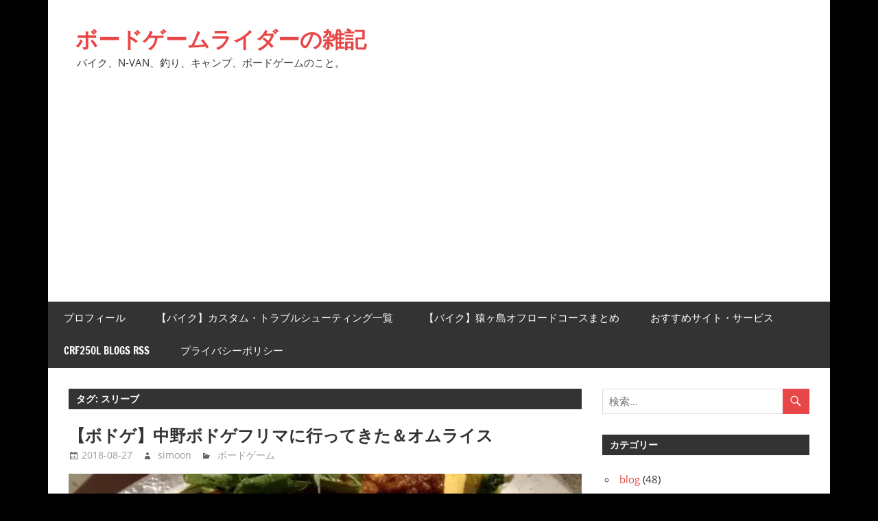

--- FILE ---
content_type: text/html; charset=UTF-8
request_url: https://boardgame-rider.com/tag/%E3%82%B9%E3%83%AA%E3%83%BC%E3%83%96/
body_size: 17048
content:
<!DOCTYPE html>
<html lang="ja">

<head>
<meta charset="UTF-8">
<meta name="viewport" content="width=device-width, initial-scale=1">
<link rel="profile" href="https://gmpg.org/xfn/11">
<link rel="pingback" href="https://boardgame-rider.com/wp/xmlrpc.php">

<meta name='robots' content='index, follow, max-image-preview:large, max-snippet:-1, max-video-preview:-1' />
	<style>img:is([sizes="auto" i], [sizes^="auto," i]) { contain-intrinsic-size: 3000px 1500px }</style>
	
	<!-- This site is optimized with the Yoast SEO plugin v26.5 - https://yoast.com/wordpress/plugins/seo/ -->
	<title>スリーブ アーカイブ - ボードゲームライダーの雑記</title>
	<link rel="canonical" href="https://boardgame-rider.com/tag/スリーブ/" />
	<meta property="og:locale" content="ja_JP" />
	<meta property="og:type" content="article" />
	<meta property="og:title" content="スリーブ アーカイブ - ボードゲームライダーの雑記" />
	<meta property="og:url" content="https://boardgame-rider.com/tag/スリーブ/" />
	<meta property="og:site_name" content="ボードゲームライダーの雑記" />
	<meta name="twitter:card" content="summary_large_image" />
	<meta name="twitter:site" content="@k_simoon" />
	<script type="application/ld+json" class="yoast-schema-graph">{"@context":"https://schema.org","@graph":[{"@type":"CollectionPage","@id":"https://boardgame-rider.com/tag/%e3%82%b9%e3%83%aa%e3%83%bc%e3%83%96/","url":"https://boardgame-rider.com/tag/%e3%82%b9%e3%83%aa%e3%83%bc%e3%83%96/","name":"スリーブ アーカイブ - ボードゲームライダーの雑記","isPartOf":{"@id":"https://boardgame-rider.com/#website"},"primaryImageOfPage":{"@id":"https://boardgame-rider.com/tag/%e3%82%b9%e3%83%aa%e3%83%bc%e3%83%96/#primaryimage"},"image":{"@id":"https://boardgame-rider.com/tag/%e3%82%b9%e3%83%aa%e3%83%bc%e3%83%96/#primaryimage"},"thumbnailUrl":"https://i0.wp.com/boardgame-rider.com/wp/wp-content/uploads/IMG_20180825_184239.jpg?fit=1017%2C763&ssl=1","breadcrumb":{"@id":"https://boardgame-rider.com/tag/%e3%82%b9%e3%83%aa%e3%83%bc%e3%83%96/#breadcrumb"},"inLanguage":"ja"},{"@type":"ImageObject","inLanguage":"ja","@id":"https://boardgame-rider.com/tag/%e3%82%b9%e3%83%aa%e3%83%bc%e3%83%96/#primaryimage","url":"https://i0.wp.com/boardgame-rider.com/wp/wp-content/uploads/IMG_20180825_184239.jpg?fit=1017%2C763&ssl=1","contentUrl":"https://i0.wp.com/boardgame-rider.com/wp/wp-content/uploads/IMG_20180825_184239.jpg?fit=1017%2C763&ssl=1","width":1017,"height":763},{"@type":"BreadcrumbList","@id":"https://boardgame-rider.com/tag/%e3%82%b9%e3%83%aa%e3%83%bc%e3%83%96/#breadcrumb","itemListElement":[{"@type":"ListItem","position":1,"name":"ホーム","item":"https://boardgame-rider.com/"},{"@type":"ListItem","position":2,"name":"スリーブ"}]},{"@type":"WebSite","@id":"https://boardgame-rider.com/#website","url":"https://boardgame-rider.com/","name":"ボードゲームライダーの雑記","description":"バイク、N-VAN、釣り、キャンプ、ボードゲームのこと。","potentialAction":[{"@type":"SearchAction","target":{"@type":"EntryPoint","urlTemplate":"https://boardgame-rider.com/?s={search_term_string}"},"query-input":{"@type":"PropertyValueSpecification","valueRequired":true,"valueName":"search_term_string"}}],"inLanguage":"ja"}]}</script>
	<!-- / Yoast SEO plugin. -->


<link rel='dns-prefetch' href='//webfonts.xserver.jp' />
<link rel='dns-prefetch' href='//secure.gravatar.com' />
<link rel='dns-prefetch' href='//stats.wp.com' />
<link rel='dns-prefetch' href='//widgets.wp.com' />
<link rel='dns-prefetch' href='//s0.wp.com' />
<link rel='dns-prefetch' href='//0.gravatar.com' />
<link rel='dns-prefetch' href='//1.gravatar.com' />
<link rel='dns-prefetch' href='//2.gravatar.com' />
<link rel='dns-prefetch' href='//v0.wordpress.com' />
<link rel='preconnect' href='//i0.wp.com' />
<link rel="alternate" type="application/rss+xml" title="ボードゲームライダーの雑記 &raquo; フィード" href="https://boardgame-rider.com/feed/" />
<link rel="alternate" type="application/rss+xml" title="ボードゲームライダーの雑記 &raquo; コメントフィード" href="https://boardgame-rider.com/comments/feed/" />
<link rel="alternate" type="application/rss+xml" title="ボードゲームライダーの雑記 &raquo; スリーブ タグのフィード" href="https://boardgame-rider.com/tag/%e3%82%b9%e3%83%aa%e3%83%bc%e3%83%96/feed/" />
		<!-- This site uses the Google Analytics by MonsterInsights plugin v9.10.1 - Using Analytics tracking - https://www.monsterinsights.com/ -->
							<script src="//www.googletagmanager.com/gtag/js?id=G-RBKWWTV8NQ"  data-cfasync="false" data-wpfc-render="false" type="text/javascript" async></script>
			<script data-cfasync="false" data-wpfc-render="false" type="text/javascript">
				var mi_version = '9.10.1';
				var mi_track_user = true;
				var mi_no_track_reason = '';
								var MonsterInsightsDefaultLocations = {"page_location":"https:\/\/boardgame-rider.com\/tag\/%E3%82%B9%E3%83%AA%E3%83%BC%E3%83%96\/"};
								if ( typeof MonsterInsightsPrivacyGuardFilter === 'function' ) {
					var MonsterInsightsLocations = (typeof MonsterInsightsExcludeQuery === 'object') ? MonsterInsightsPrivacyGuardFilter( MonsterInsightsExcludeQuery ) : MonsterInsightsPrivacyGuardFilter( MonsterInsightsDefaultLocations );
				} else {
					var MonsterInsightsLocations = (typeof MonsterInsightsExcludeQuery === 'object') ? MonsterInsightsExcludeQuery : MonsterInsightsDefaultLocations;
				}

								var disableStrs = [
										'ga-disable-G-RBKWWTV8NQ',
									];

				/* Function to detect opted out users */
				function __gtagTrackerIsOptedOut() {
					for (var index = 0; index < disableStrs.length; index++) {
						if (document.cookie.indexOf(disableStrs[index] + '=true') > -1) {
							return true;
						}
					}

					return false;
				}

				/* Disable tracking if the opt-out cookie exists. */
				if (__gtagTrackerIsOptedOut()) {
					for (var index = 0; index < disableStrs.length; index++) {
						window[disableStrs[index]] = true;
					}
				}

				/* Opt-out function */
				function __gtagTrackerOptout() {
					for (var index = 0; index < disableStrs.length; index++) {
						document.cookie = disableStrs[index] + '=true; expires=Thu, 31 Dec 2099 23:59:59 UTC; path=/';
						window[disableStrs[index]] = true;
					}
				}

				if ('undefined' === typeof gaOptout) {
					function gaOptout() {
						__gtagTrackerOptout();
					}
				}
								window.dataLayer = window.dataLayer || [];

				window.MonsterInsightsDualTracker = {
					helpers: {},
					trackers: {},
				};
				if (mi_track_user) {
					function __gtagDataLayer() {
						dataLayer.push(arguments);
					}

					function __gtagTracker(type, name, parameters) {
						if (!parameters) {
							parameters = {};
						}

						if (parameters.send_to) {
							__gtagDataLayer.apply(null, arguments);
							return;
						}

						if (type === 'event') {
														parameters.send_to = monsterinsights_frontend.v4_id;
							var hookName = name;
							if (typeof parameters['event_category'] !== 'undefined') {
								hookName = parameters['event_category'] + ':' + name;
							}

							if (typeof MonsterInsightsDualTracker.trackers[hookName] !== 'undefined') {
								MonsterInsightsDualTracker.trackers[hookName](parameters);
							} else {
								__gtagDataLayer('event', name, parameters);
							}
							
						} else {
							__gtagDataLayer.apply(null, arguments);
						}
					}

					__gtagTracker('js', new Date());
					__gtagTracker('set', {
						'developer_id.dZGIzZG': true,
											});
					if ( MonsterInsightsLocations.page_location ) {
						__gtagTracker('set', MonsterInsightsLocations);
					}
										__gtagTracker('config', 'G-RBKWWTV8NQ', {"forceSSL":"true"} );
										window.gtag = __gtagTracker;										(function () {
						/* https://developers.google.com/analytics/devguides/collection/analyticsjs/ */
						/* ga and __gaTracker compatibility shim. */
						var noopfn = function () {
							return null;
						};
						var newtracker = function () {
							return new Tracker();
						};
						var Tracker = function () {
							return null;
						};
						var p = Tracker.prototype;
						p.get = noopfn;
						p.set = noopfn;
						p.send = function () {
							var args = Array.prototype.slice.call(arguments);
							args.unshift('send');
							__gaTracker.apply(null, args);
						};
						var __gaTracker = function () {
							var len = arguments.length;
							if (len === 0) {
								return;
							}
							var f = arguments[len - 1];
							if (typeof f !== 'object' || f === null || typeof f.hitCallback !== 'function') {
								if ('send' === arguments[0]) {
									var hitConverted, hitObject = false, action;
									if ('event' === arguments[1]) {
										if ('undefined' !== typeof arguments[3]) {
											hitObject = {
												'eventAction': arguments[3],
												'eventCategory': arguments[2],
												'eventLabel': arguments[4],
												'value': arguments[5] ? arguments[5] : 1,
											}
										}
									}
									if ('pageview' === arguments[1]) {
										if ('undefined' !== typeof arguments[2]) {
											hitObject = {
												'eventAction': 'page_view',
												'page_path': arguments[2],
											}
										}
									}
									if (typeof arguments[2] === 'object') {
										hitObject = arguments[2];
									}
									if (typeof arguments[5] === 'object') {
										Object.assign(hitObject, arguments[5]);
									}
									if ('undefined' !== typeof arguments[1].hitType) {
										hitObject = arguments[1];
										if ('pageview' === hitObject.hitType) {
											hitObject.eventAction = 'page_view';
										}
									}
									if (hitObject) {
										action = 'timing' === arguments[1].hitType ? 'timing_complete' : hitObject.eventAction;
										hitConverted = mapArgs(hitObject);
										__gtagTracker('event', action, hitConverted);
									}
								}
								return;
							}

							function mapArgs(args) {
								var arg, hit = {};
								var gaMap = {
									'eventCategory': 'event_category',
									'eventAction': 'event_action',
									'eventLabel': 'event_label',
									'eventValue': 'event_value',
									'nonInteraction': 'non_interaction',
									'timingCategory': 'event_category',
									'timingVar': 'name',
									'timingValue': 'value',
									'timingLabel': 'event_label',
									'page': 'page_path',
									'location': 'page_location',
									'title': 'page_title',
									'referrer' : 'page_referrer',
								};
								for (arg in args) {
																		if (!(!args.hasOwnProperty(arg) || !gaMap.hasOwnProperty(arg))) {
										hit[gaMap[arg]] = args[arg];
									} else {
										hit[arg] = args[arg];
									}
								}
								return hit;
							}

							try {
								f.hitCallback();
							} catch (ex) {
							}
						};
						__gaTracker.create = newtracker;
						__gaTracker.getByName = newtracker;
						__gaTracker.getAll = function () {
							return [];
						};
						__gaTracker.remove = noopfn;
						__gaTracker.loaded = true;
						window['__gaTracker'] = __gaTracker;
					})();
									} else {
										console.log("");
					(function () {
						function __gtagTracker() {
							return null;
						}

						window['__gtagTracker'] = __gtagTracker;
						window['gtag'] = __gtagTracker;
					})();
									}
			</script>
							<!-- / Google Analytics by MonsterInsights -->
		<script type="text/javascript">
/* <![CDATA[ */
window._wpemojiSettings = {"baseUrl":"https:\/\/s.w.org\/images\/core\/emoji\/16.0.1\/72x72\/","ext":".png","svgUrl":"https:\/\/s.w.org\/images\/core\/emoji\/16.0.1\/svg\/","svgExt":".svg","source":{"concatemoji":"https:\/\/boardgame-rider.com\/wp\/wp-includes\/js\/wp-emoji-release.min.js?ver=6.8.3"}};
/*! This file is auto-generated */
!function(s,n){var o,i,e;function c(e){try{var t={supportTests:e,timestamp:(new Date).valueOf()};sessionStorage.setItem(o,JSON.stringify(t))}catch(e){}}function p(e,t,n){e.clearRect(0,0,e.canvas.width,e.canvas.height),e.fillText(t,0,0);var t=new Uint32Array(e.getImageData(0,0,e.canvas.width,e.canvas.height).data),a=(e.clearRect(0,0,e.canvas.width,e.canvas.height),e.fillText(n,0,0),new Uint32Array(e.getImageData(0,0,e.canvas.width,e.canvas.height).data));return t.every(function(e,t){return e===a[t]})}function u(e,t){e.clearRect(0,0,e.canvas.width,e.canvas.height),e.fillText(t,0,0);for(var n=e.getImageData(16,16,1,1),a=0;a<n.data.length;a++)if(0!==n.data[a])return!1;return!0}function f(e,t,n,a){switch(t){case"flag":return n(e,"\ud83c\udff3\ufe0f\u200d\u26a7\ufe0f","\ud83c\udff3\ufe0f\u200b\u26a7\ufe0f")?!1:!n(e,"\ud83c\udde8\ud83c\uddf6","\ud83c\udde8\u200b\ud83c\uddf6")&&!n(e,"\ud83c\udff4\udb40\udc67\udb40\udc62\udb40\udc65\udb40\udc6e\udb40\udc67\udb40\udc7f","\ud83c\udff4\u200b\udb40\udc67\u200b\udb40\udc62\u200b\udb40\udc65\u200b\udb40\udc6e\u200b\udb40\udc67\u200b\udb40\udc7f");case"emoji":return!a(e,"\ud83e\udedf")}return!1}function g(e,t,n,a){var r="undefined"!=typeof WorkerGlobalScope&&self instanceof WorkerGlobalScope?new OffscreenCanvas(300,150):s.createElement("canvas"),o=r.getContext("2d",{willReadFrequently:!0}),i=(o.textBaseline="top",o.font="600 32px Arial",{});return e.forEach(function(e){i[e]=t(o,e,n,a)}),i}function t(e){var t=s.createElement("script");t.src=e,t.defer=!0,s.head.appendChild(t)}"undefined"!=typeof Promise&&(o="wpEmojiSettingsSupports",i=["flag","emoji"],n.supports={everything:!0,everythingExceptFlag:!0},e=new Promise(function(e){s.addEventListener("DOMContentLoaded",e,{once:!0})}),new Promise(function(t){var n=function(){try{var e=JSON.parse(sessionStorage.getItem(o));if("object"==typeof e&&"number"==typeof e.timestamp&&(new Date).valueOf()<e.timestamp+604800&&"object"==typeof e.supportTests)return e.supportTests}catch(e){}return null}();if(!n){if("undefined"!=typeof Worker&&"undefined"!=typeof OffscreenCanvas&&"undefined"!=typeof URL&&URL.createObjectURL&&"undefined"!=typeof Blob)try{var e="postMessage("+g.toString()+"("+[JSON.stringify(i),f.toString(),p.toString(),u.toString()].join(",")+"));",a=new Blob([e],{type:"text/javascript"}),r=new Worker(URL.createObjectURL(a),{name:"wpTestEmojiSupports"});return void(r.onmessage=function(e){c(n=e.data),r.terminate(),t(n)})}catch(e){}c(n=g(i,f,p,u))}t(n)}).then(function(e){for(var t in e)n.supports[t]=e[t],n.supports.everything=n.supports.everything&&n.supports[t],"flag"!==t&&(n.supports.everythingExceptFlag=n.supports.everythingExceptFlag&&n.supports[t]);n.supports.everythingExceptFlag=n.supports.everythingExceptFlag&&!n.supports.flag,n.DOMReady=!1,n.readyCallback=function(){n.DOMReady=!0}}).then(function(){return e}).then(function(){var e;n.supports.everything||(n.readyCallback(),(e=n.source||{}).concatemoji?t(e.concatemoji):e.wpemoji&&e.twemoji&&(t(e.twemoji),t(e.wpemoji)))}))}((window,document),window._wpemojiSettings);
/* ]]> */
</script>
<link rel='stylesheet' id='wpra-lightbox-css' href='https://boardgame-rider.com/wp/wp-content/plugins/wp-rss-aggregator/core/css/jquery-colorbox.css?ver=1.4.33' type='text/css' media='all' />
<link rel='stylesheet' id='zeedynamic-custom-fonts-css' href='https://boardgame-rider.com/wp/wp-content/themes/zeedynamic/assets/css/custom-fonts.css?ver=20180413' type='text/css' media='all' />
<style id='wp-emoji-styles-inline-css' type='text/css'>

	img.wp-smiley, img.emoji {
		display: inline !important;
		border: none !important;
		box-shadow: none !important;
		height: 1em !important;
		width: 1em !important;
		margin: 0 0.07em !important;
		vertical-align: -0.1em !important;
		background: none !important;
		padding: 0 !important;
	}
</style>
<link rel='stylesheet' id='wp-block-library-css' href='https://boardgame-rider.com/wp/wp-includes/css/dist/block-library/style.min.css?ver=6.8.3' type='text/css' media='all' />
<style id='classic-theme-styles-inline-css' type='text/css'>
/*! This file is auto-generated */
.wp-block-button__link{color:#fff;background-color:#32373c;border-radius:9999px;box-shadow:none;text-decoration:none;padding:calc(.667em + 2px) calc(1.333em + 2px);font-size:1.125em}.wp-block-file__button{background:#32373c;color:#fff;text-decoration:none}
</style>
<link rel='stylesheet' id='wpra-displays-css' href='https://boardgame-rider.com/wp/wp-content/plugins/wp-rss-aggregator/core/css/displays.css?ver=5.0.9' type='text/css' media='all' />
<link rel='stylesheet' id='mediaelement-css' href='https://boardgame-rider.com/wp/wp-includes/js/mediaelement/mediaelementplayer-legacy.min.css?ver=4.2.17' type='text/css' media='all' />
<link rel='stylesheet' id='wp-mediaelement-css' href='https://boardgame-rider.com/wp/wp-includes/js/mediaelement/wp-mediaelement.min.css?ver=6.8.3' type='text/css' media='all' />
<style id='jetpack-sharing-buttons-style-inline-css' type='text/css'>
.jetpack-sharing-buttons__services-list{display:flex;flex-direction:row;flex-wrap:wrap;gap:0;list-style-type:none;margin:5px;padding:0}.jetpack-sharing-buttons__services-list.has-small-icon-size{font-size:12px}.jetpack-sharing-buttons__services-list.has-normal-icon-size{font-size:16px}.jetpack-sharing-buttons__services-list.has-large-icon-size{font-size:24px}.jetpack-sharing-buttons__services-list.has-huge-icon-size{font-size:36px}@media print{.jetpack-sharing-buttons__services-list{display:none!important}}.editor-styles-wrapper .wp-block-jetpack-sharing-buttons{gap:0;padding-inline-start:0}ul.jetpack-sharing-buttons__services-list.has-background{padding:1.25em 2.375em}
</style>
<style id='global-styles-inline-css' type='text/css'>
:root{--wp--preset--aspect-ratio--square: 1;--wp--preset--aspect-ratio--4-3: 4/3;--wp--preset--aspect-ratio--3-4: 3/4;--wp--preset--aspect-ratio--3-2: 3/2;--wp--preset--aspect-ratio--2-3: 2/3;--wp--preset--aspect-ratio--16-9: 16/9;--wp--preset--aspect-ratio--9-16: 9/16;--wp--preset--color--black: #333333;--wp--preset--color--cyan-bluish-gray: #abb8c3;--wp--preset--color--white: #ffffff;--wp--preset--color--pale-pink: #f78da7;--wp--preset--color--vivid-red: #cf2e2e;--wp--preset--color--luminous-vivid-orange: #ff6900;--wp--preset--color--luminous-vivid-amber: #fcb900;--wp--preset--color--light-green-cyan: #7bdcb5;--wp--preset--color--vivid-green-cyan: #00d084;--wp--preset--color--pale-cyan-blue: #8ed1fc;--wp--preset--color--vivid-cyan-blue: #0693e3;--wp--preset--color--vivid-purple: #9b51e0;--wp--preset--color--primary: #e84747;--wp--preset--color--light-gray: #f0f0f0;--wp--preset--color--dark-gray: #777777;--wp--preset--gradient--vivid-cyan-blue-to-vivid-purple: linear-gradient(135deg,rgba(6,147,227,1) 0%,rgb(155,81,224) 100%);--wp--preset--gradient--light-green-cyan-to-vivid-green-cyan: linear-gradient(135deg,rgb(122,220,180) 0%,rgb(0,208,130) 100%);--wp--preset--gradient--luminous-vivid-amber-to-luminous-vivid-orange: linear-gradient(135deg,rgba(252,185,0,1) 0%,rgba(255,105,0,1) 100%);--wp--preset--gradient--luminous-vivid-orange-to-vivid-red: linear-gradient(135deg,rgba(255,105,0,1) 0%,rgb(207,46,46) 100%);--wp--preset--gradient--very-light-gray-to-cyan-bluish-gray: linear-gradient(135deg,rgb(238,238,238) 0%,rgb(169,184,195) 100%);--wp--preset--gradient--cool-to-warm-spectrum: linear-gradient(135deg,rgb(74,234,220) 0%,rgb(151,120,209) 20%,rgb(207,42,186) 40%,rgb(238,44,130) 60%,rgb(251,105,98) 80%,rgb(254,248,76) 100%);--wp--preset--gradient--blush-light-purple: linear-gradient(135deg,rgb(255,206,236) 0%,rgb(152,150,240) 100%);--wp--preset--gradient--blush-bordeaux: linear-gradient(135deg,rgb(254,205,165) 0%,rgb(254,45,45) 50%,rgb(107,0,62) 100%);--wp--preset--gradient--luminous-dusk: linear-gradient(135deg,rgb(255,203,112) 0%,rgb(199,81,192) 50%,rgb(65,88,208) 100%);--wp--preset--gradient--pale-ocean: linear-gradient(135deg,rgb(255,245,203) 0%,rgb(182,227,212) 50%,rgb(51,167,181) 100%);--wp--preset--gradient--electric-grass: linear-gradient(135deg,rgb(202,248,128) 0%,rgb(113,206,126) 100%);--wp--preset--gradient--midnight: linear-gradient(135deg,rgb(2,3,129) 0%,rgb(40,116,252) 100%);--wp--preset--font-size--small: 13px;--wp--preset--font-size--medium: 20px;--wp--preset--font-size--large: 36px;--wp--preset--font-size--x-large: 42px;--wp--preset--spacing--20: 0.44rem;--wp--preset--spacing--30: 0.67rem;--wp--preset--spacing--40: 1rem;--wp--preset--spacing--50: 1.5rem;--wp--preset--spacing--60: 2.25rem;--wp--preset--spacing--70: 3.38rem;--wp--preset--spacing--80: 5.06rem;--wp--preset--shadow--natural: 6px 6px 9px rgba(0, 0, 0, 0.2);--wp--preset--shadow--deep: 12px 12px 50px rgba(0, 0, 0, 0.4);--wp--preset--shadow--sharp: 6px 6px 0px rgba(0, 0, 0, 0.2);--wp--preset--shadow--outlined: 6px 6px 0px -3px rgba(255, 255, 255, 1), 6px 6px rgba(0, 0, 0, 1);--wp--preset--shadow--crisp: 6px 6px 0px rgba(0, 0, 0, 1);}:where(.is-layout-flex){gap: 0.5em;}:where(.is-layout-grid){gap: 0.5em;}body .is-layout-flex{display: flex;}.is-layout-flex{flex-wrap: wrap;align-items: center;}.is-layout-flex > :is(*, div){margin: 0;}body .is-layout-grid{display: grid;}.is-layout-grid > :is(*, div){margin: 0;}:where(.wp-block-columns.is-layout-flex){gap: 2em;}:where(.wp-block-columns.is-layout-grid){gap: 2em;}:where(.wp-block-post-template.is-layout-flex){gap: 1.25em;}:where(.wp-block-post-template.is-layout-grid){gap: 1.25em;}.has-black-color{color: var(--wp--preset--color--black) !important;}.has-cyan-bluish-gray-color{color: var(--wp--preset--color--cyan-bluish-gray) !important;}.has-white-color{color: var(--wp--preset--color--white) !important;}.has-pale-pink-color{color: var(--wp--preset--color--pale-pink) !important;}.has-vivid-red-color{color: var(--wp--preset--color--vivid-red) !important;}.has-luminous-vivid-orange-color{color: var(--wp--preset--color--luminous-vivid-orange) !important;}.has-luminous-vivid-amber-color{color: var(--wp--preset--color--luminous-vivid-amber) !important;}.has-light-green-cyan-color{color: var(--wp--preset--color--light-green-cyan) !important;}.has-vivid-green-cyan-color{color: var(--wp--preset--color--vivid-green-cyan) !important;}.has-pale-cyan-blue-color{color: var(--wp--preset--color--pale-cyan-blue) !important;}.has-vivid-cyan-blue-color{color: var(--wp--preset--color--vivid-cyan-blue) !important;}.has-vivid-purple-color{color: var(--wp--preset--color--vivid-purple) !important;}.has-black-background-color{background-color: var(--wp--preset--color--black) !important;}.has-cyan-bluish-gray-background-color{background-color: var(--wp--preset--color--cyan-bluish-gray) !important;}.has-white-background-color{background-color: var(--wp--preset--color--white) !important;}.has-pale-pink-background-color{background-color: var(--wp--preset--color--pale-pink) !important;}.has-vivid-red-background-color{background-color: var(--wp--preset--color--vivid-red) !important;}.has-luminous-vivid-orange-background-color{background-color: var(--wp--preset--color--luminous-vivid-orange) !important;}.has-luminous-vivid-amber-background-color{background-color: var(--wp--preset--color--luminous-vivid-amber) !important;}.has-light-green-cyan-background-color{background-color: var(--wp--preset--color--light-green-cyan) !important;}.has-vivid-green-cyan-background-color{background-color: var(--wp--preset--color--vivid-green-cyan) !important;}.has-pale-cyan-blue-background-color{background-color: var(--wp--preset--color--pale-cyan-blue) !important;}.has-vivid-cyan-blue-background-color{background-color: var(--wp--preset--color--vivid-cyan-blue) !important;}.has-vivid-purple-background-color{background-color: var(--wp--preset--color--vivid-purple) !important;}.has-black-border-color{border-color: var(--wp--preset--color--black) !important;}.has-cyan-bluish-gray-border-color{border-color: var(--wp--preset--color--cyan-bluish-gray) !important;}.has-white-border-color{border-color: var(--wp--preset--color--white) !important;}.has-pale-pink-border-color{border-color: var(--wp--preset--color--pale-pink) !important;}.has-vivid-red-border-color{border-color: var(--wp--preset--color--vivid-red) !important;}.has-luminous-vivid-orange-border-color{border-color: var(--wp--preset--color--luminous-vivid-orange) !important;}.has-luminous-vivid-amber-border-color{border-color: var(--wp--preset--color--luminous-vivid-amber) !important;}.has-light-green-cyan-border-color{border-color: var(--wp--preset--color--light-green-cyan) !important;}.has-vivid-green-cyan-border-color{border-color: var(--wp--preset--color--vivid-green-cyan) !important;}.has-pale-cyan-blue-border-color{border-color: var(--wp--preset--color--pale-cyan-blue) !important;}.has-vivid-cyan-blue-border-color{border-color: var(--wp--preset--color--vivid-cyan-blue) !important;}.has-vivid-purple-border-color{border-color: var(--wp--preset--color--vivid-purple) !important;}.has-vivid-cyan-blue-to-vivid-purple-gradient-background{background: var(--wp--preset--gradient--vivid-cyan-blue-to-vivid-purple) !important;}.has-light-green-cyan-to-vivid-green-cyan-gradient-background{background: var(--wp--preset--gradient--light-green-cyan-to-vivid-green-cyan) !important;}.has-luminous-vivid-amber-to-luminous-vivid-orange-gradient-background{background: var(--wp--preset--gradient--luminous-vivid-amber-to-luminous-vivid-orange) !important;}.has-luminous-vivid-orange-to-vivid-red-gradient-background{background: var(--wp--preset--gradient--luminous-vivid-orange-to-vivid-red) !important;}.has-very-light-gray-to-cyan-bluish-gray-gradient-background{background: var(--wp--preset--gradient--very-light-gray-to-cyan-bluish-gray) !important;}.has-cool-to-warm-spectrum-gradient-background{background: var(--wp--preset--gradient--cool-to-warm-spectrum) !important;}.has-blush-light-purple-gradient-background{background: var(--wp--preset--gradient--blush-light-purple) !important;}.has-blush-bordeaux-gradient-background{background: var(--wp--preset--gradient--blush-bordeaux) !important;}.has-luminous-dusk-gradient-background{background: var(--wp--preset--gradient--luminous-dusk) !important;}.has-pale-ocean-gradient-background{background: var(--wp--preset--gradient--pale-ocean) !important;}.has-electric-grass-gradient-background{background: var(--wp--preset--gradient--electric-grass) !important;}.has-midnight-gradient-background{background: var(--wp--preset--gradient--midnight) !important;}.has-small-font-size{font-size: var(--wp--preset--font-size--small) !important;}.has-medium-font-size{font-size: var(--wp--preset--font-size--medium) !important;}.has-large-font-size{font-size: var(--wp--preset--font-size--large) !important;}.has-x-large-font-size{font-size: var(--wp--preset--font-size--x-large) !important;}
:where(.wp-block-post-template.is-layout-flex){gap: 1.25em;}:where(.wp-block-post-template.is-layout-grid){gap: 1.25em;}
:where(.wp-block-columns.is-layout-flex){gap: 2em;}:where(.wp-block-columns.is-layout-grid){gap: 2em;}
:root :where(.wp-block-pullquote){font-size: 1.5em;line-height: 1.6;}
</style>
<link rel='stylesheet' id='toc-screen-css' href='https://boardgame-rider.com/wp/wp-content/plugins/table-of-contents-plus/screen.min.css?ver=2411.1' type='text/css' media='all' />
<link rel='stylesheet' id='zeedynamic-stylesheet-css' href='https://boardgame-rider.com/wp/wp-content/themes/zeedynamic/style.css?ver=1.7.9' type='text/css' media='all' />
<link rel='stylesheet' id='genericons-css' href='https://boardgame-rider.com/wp/wp-content/plugins/jetpack/_inc/genericons/genericons/genericons.css?ver=3.1' type='text/css' media='all' />
<link rel='stylesheet' id='zeedynamic-slider-css' href='https://boardgame-rider.com/wp/wp-content/themes/zeedynamic/assets/css/flexslider.css?ver=20170421' type='text/css' media='all' />
<link rel='stylesheet' id='jetpack_likes-css' href='https://boardgame-rider.com/wp/wp-content/plugins/jetpack/modules/likes/style.css?ver=15.3.1' type='text/css' media='all' />
<link rel='stylesheet' id='pochipp-front-css' href='https://boardgame-rider.com/wp/wp-content/plugins/pochipp/dist/css/style.css?ver=1.17.3' type='text/css' media='all' />
<script type="text/javascript" src="https://boardgame-rider.com/wp/wp-includes/js/jquery/jquery.min.js?ver=3.7.1" id="jquery-core-js"></script>
<script type="text/javascript" src="https://boardgame-rider.com/wp/wp-includes/js/jquery/jquery-migrate.min.js?ver=3.4.1" id="jquery-migrate-js"></script>
<script type="text/javascript" src="//webfonts.xserver.jp/js/xserverv3.js?fadein=0&amp;ver=2.0.9" id="typesquare_std-js"></script>
<script type="text/javascript" src="https://boardgame-rider.com/wp/wp-content/plugins/google-analytics-for-wordpress/assets/js/frontend-gtag.min.js?ver=9.10.1" id="monsterinsights-frontend-script-js" async="async" data-wp-strategy="async"></script>
<script data-cfasync="false" data-wpfc-render="false" type="text/javascript" id='monsterinsights-frontend-script-js-extra'>/* <![CDATA[ */
var monsterinsights_frontend = {"js_events_tracking":"true","download_extensions":"doc,pdf,ppt,zip,xls,docx,pptx,xlsx","inbound_paths":"[]","home_url":"https:\/\/boardgame-rider.com","hash_tracking":"false","v4_id":"G-RBKWWTV8NQ"};/* ]]> */
</script>
<!--[if lt IE 9]>
<script type="text/javascript" src="https://boardgame-rider.com/wp/wp-content/themes/zeedynamic/assets/js/html5shiv.min.js?ver=3.7.3" id="html5shiv-js"></script>
<![endif]-->
<script type="text/javascript" id="zeedynamic-jquery-navigation-js-extra">
/* <![CDATA[ */
var zeedynamic_menu_title = {"text":"\u30e1\u30cb\u30e5\u30fc"};
/* ]]> */
</script>
<script type="text/javascript" src="https://boardgame-rider.com/wp/wp-content/themes/zeedynamic/assets/js/navigation.js?ver=20210324" id="zeedynamic-jquery-navigation-js"></script>
<script type="text/javascript" src="https://boardgame-rider.com/wp/wp-content/themes/zeedynamic/assets/js/jquery.flexslider-min.js?ver=2.6.0" id="jquery-flexslider-js"></script>
<script type="text/javascript" id="zeedynamic-slider-js-extra">
/* <![CDATA[ */
var zeedynamic_slider_params = {"animation":"slide","speed":"7000"};
/* ]]> */
</script>
<script type="text/javascript" src="https://boardgame-rider.com/wp/wp-content/themes/zeedynamic/assets/js/slider.js?ver=20170421" id="zeedynamic-slider-js"></script>
<link rel="https://api.w.org/" href="https://boardgame-rider.com/wp-json/" /><link rel="alternate" title="JSON" type="application/json" href="https://boardgame-rider.com/wp-json/wp/v2/tags/305" /><link rel="EditURI" type="application/rsd+xml" title="RSD" href="https://boardgame-rider.com/wp/xmlrpc.php?rsd" />
<meta name="generator" content="WordPress 6.8.3" />
	<style>img#wpstats{display:none}</style>
		<!-- Pochipp -->
<style id="pchpp_custom_style">:root{--pchpp-color-inline: #069A8E;--pchpp-color-custom: #5ca250;--pchpp-color-custom-2: #8e59e4;--pchpp-color-amazon: #f99a0c;--pchpp-color-rakuten: #e0423c;--pchpp-color-yahoo: #438ee8;--pchpp-color-mercari: #3c3c3c;--pchpp-inline-bg-color: var(--pchpp-color-inline);--pchpp-inline-txt-color: #fff;--pchpp-inline-shadow: 0 1px 4px -1px rgba(0, 0, 0, 0.2);--pchpp-inline-radius: 0px;--pchpp-inline-width: auto;}</style>
<script id="pchpp_vars">window.pchppVars = {};window.pchppVars.ajaxUrl = "https://boardgame-rider.com/wp/wp-admin/admin-ajax.php";window.pchppVars.ajaxNonce = "d63fd0d879";</script>

<!-- / Pochipp -->
<style type="text/css" id="custom-background-css">
body.custom-background { background-color: #000000; }
</style>
	<link rel="icon" href="https://i0.wp.com/boardgame-rider.com/wp/wp-content/uploads/cropped-IMG_9497-1.jpg?fit=32%2C32&#038;ssl=1" sizes="32x32" />
<link rel="icon" href="https://i0.wp.com/boardgame-rider.com/wp/wp-content/uploads/cropped-IMG_9497-1.jpg?fit=192%2C192&#038;ssl=1" sizes="192x192" />
<link rel="apple-touch-icon" href="https://i0.wp.com/boardgame-rider.com/wp/wp-content/uploads/cropped-IMG_9497-1.jpg?fit=180%2C180&#038;ssl=1" />
<meta name="msapplication-TileImage" content="https://i0.wp.com/boardgame-rider.com/wp/wp-content/uploads/cropped-IMG_9497-1.jpg?fit=270%2C270&#038;ssl=1" />
<script async src="//pagead2.googlesyndication.com/pagead/js/adsbygoogle.js"></script>
<script>
     (adsbygoogle = window.adsbygoogle || []).push({
          google_ad_client: "ca-pub-5723782695844260",
          enable_page_level_ads: true
     });
</script></head>

<body data-rsssl=1 class="archive tag tag-305 custom-background wp-embed-responsive wp-theme-zeedynamic">

	<div id="page" class="hfeed site">

		<a class="skip-link screen-reader-text" href="#content">コンテンツへスキップ</a>

		
		<header id="masthead" class="site-header clearfix" role="banner">

			<div class="header-main container clearfix">

				<div id="logo" class="site-branding clearfix">

										
			<p class="site-title"><a href="https://boardgame-rider.com/" rel="home">ボードゲームライダーの雑記</a></p>

							
			<p class="site-description">バイク、N-VAN、釣り、キャンプ、ボードゲームのこと。</p>

		
				</div><!-- .site-branding -->

				<div class="header-widgets clearfix">

					
				</div><!-- .header-widgets -->


			</div><!-- .header-main -->

			<div id="main-navigation-wrap" class="primary-navigation-wrap">

				<nav id="main-navigation" class="primary-navigation navigation clearfix" role="navigation">
					<ul id="menu-main-navigation" class="main-navigation-menu menu"><li class="page_item page-item-3737"><a href="https://boardgame-rider.com/profile/">プロフィール</a></li>
<li class="page_item page-item-3870"><a href="https://boardgame-rider.com/motorcycle-custom/">【バイク】カスタム・トラブルシューティング一覧</a></li>
<li class="page_item page-item-4040"><a href="https://boardgame-rider.com/sarugashima-offroad-course/">【バイク】猿ヶ島オフロードコースまとめ</a></li>
<li class="page_item page-item-5040"><a href="https://boardgame-rider.com/my-recommendation/">おすすめサイト・サービス</a></li>
<li class="page_item page-item-2483"><a href="https://boardgame-rider.com/crf250l-blogs/">CRF250L Blogs RSS</a></li>
<li class="page_item page-item-2327"><a href="https://boardgame-rider.com/privacy-policy/">プライバシーポリシー</a></li>
</ul>				</nav><!-- #main-navigation -->

			</div>

		</header><!-- #masthead -->

		
		<div id="content" class="site-content container clearfix">

			
	<section id="primary" class="content-area">
		<main id="main" class="site-main" role="main">

		
			<header class="page-header">
				<h1 class="archive-title">タグ: <span>スリーブ</span></h1>			</header><!-- .page-header -->

			
			
<article id="post-1461" class="post-1461 post type-post status-publish format-standard has-post-thumbnail hentry category-2 tag-kurumari tag-307 tag-305 tag-308 tag-304 tag-303">

	<header class="entry-header">

		<h2 class="entry-title"><a href="https://boardgame-rider.com/2018/08/%e4%b8%ad%e9%87%8e%e3%83%9c%e3%83%89%e3%82%b2%e3%83%95%e3%83%aa%e3%83%9e%ef%bc%86%e3%82%aa%e3%83%a0%e3%83%a9%e3%82%a4%e3%82%b9/" rel="bookmark">【ボドゲ】中野ボドゲフリマに行ってきた＆オムライス</a></h2>
		<div class="entry-meta"><span class="meta-date"><a href="https://boardgame-rider.com/2018/08/%e4%b8%ad%e9%87%8e%e3%83%9c%e3%83%89%e3%82%b2%e3%83%95%e3%83%aa%e3%83%9e%ef%bc%86%e3%82%aa%e3%83%a0%e3%83%a9%e3%82%a4%e3%82%b9/" title="11:26 PM" rel="bookmark"><time class="entry-date published updated" datetime="2018-08-27T23:26:17+09:00">2018-08-27</time></a></span><span class="meta-author"> <span class="author vcard"><a class="url fn n" href="https://boardgame-rider.com/author/simoon/" title="simoon のすべての投稿を表示" rel="author">simoon</a></span></span><span class="meta-category"> <a href="https://boardgame-rider.com/category/%e3%83%9c%e3%83%bc%e3%83%89%e3%82%b2%e3%83%bc%e3%83%a0/" rel="category tag">ボードゲーム</a></span></div>
	</header><!-- .entry-header -->

	
			<a href="https://boardgame-rider.com/2018/08/%e4%b8%ad%e9%87%8e%e3%83%9c%e3%83%89%e3%82%b2%e3%83%95%e3%83%aa%e3%83%9e%ef%bc%86%e3%82%aa%e3%83%a0%e3%83%a9%e3%82%a4%e3%82%b9/" rel="bookmark">
				<img width="820" height="360" src="https://i0.wp.com/boardgame-rider.com/wp/wp-content/uploads/IMG_20180825_184239.jpg?resize=820%2C360&amp;ssl=1" class="attachment-post-thumbnail size-post-thumbnail wp-post-image" alt="" decoding="async" fetchpriority="high" data-attachment-id="1466" data-permalink="https://boardgame-rider.com/2018/08/%e4%b8%ad%e9%87%8e%e3%83%9c%e3%83%89%e3%82%b2%e3%83%95%e3%83%aa%e3%83%9e%ef%bc%86%e3%82%aa%e3%83%a0%e3%83%a9%e3%82%a4%e3%82%b9/img_20180825_184239/" data-orig-file="https://i0.wp.com/boardgame-rider.com/wp/wp-content/uploads/IMG_20180825_184239.jpg?fit=1017%2C763&amp;ssl=1" data-orig-size="1017,763" data-comments-opened="1" data-image-meta="{&quot;aperture&quot;:&quot;0&quot;,&quot;credit&quot;:&quot;&quot;,&quot;camera&quot;:&quot;&quot;,&quot;caption&quot;:&quot;&quot;,&quot;created_timestamp&quot;:&quot;0&quot;,&quot;copyright&quot;:&quot;&quot;,&quot;focal_length&quot;:&quot;0&quot;,&quot;iso&quot;:&quot;0&quot;,&quot;shutter_speed&quot;:&quot;0&quot;,&quot;title&quot;:&quot;&quot;,&quot;orientation&quot;:&quot;0&quot;}" data-image-title="IMG_20180825_184239" data-image-description="" data-image-caption="" data-medium-file="https://i0.wp.com/boardgame-rider.com/wp/wp-content/uploads/IMG_20180825_184239.jpg?fit=300%2C225&amp;ssl=1" data-large-file="https://i0.wp.com/boardgame-rider.com/wp/wp-content/uploads/IMG_20180825_184239.jpg?fit=810%2C608&amp;ssl=1" />			</a>

		
	<div class="entry-content clearfix">

		<p>2018/8/26の中野ボドゲフリマに行ってきて、kurumariでご飯食べて、ボドゲした一日。 中野ボドゲフリマ 当日は9:30～入場券を配って、11:30～入場とのアナウンスが事前にあったので、並んで待つのがとっても</p>

		<a href="https://boardgame-rider.com/2018/08/%e4%b8%ad%e9%87%8e%e3%83%9c%e3%83%89%e3%82%b2%e3%83%95%e3%83%aa%e3%83%9e%ef%bc%86%e3%82%aa%e3%83%a0%e3%83%a9%e3%82%a4%e3%82%b9/" class="more-link">もっと読む</a>

		
	</div><!-- .entry-content -->

</article>

		</main><!-- #main -->
	</section><!-- #primary -->

	
	<section id="secondary" class="sidebar widget-area clearfix" role="complementary">

		<aside id="search-2" class="widget widget_search clearfix">
<form role="search" method="get" class="search-form" action="https://boardgame-rider.com/">
	<label>
		<span class="screen-reader-text">検索対象:</span>
		<input type="search" class="search-field"
			placeholder="検索&hellip;"
			value="" name="s"
			title="検索対象:" />
	</label>
	<button type="submit" class="search-submit">
		<span class="genericon-search"></span>
		<span class="screen-reader-text">検索</span>
	</button>
</form>
</aside><aside id="categories-2" class="widget widget_categories clearfix"><div class="widget-header"><h3 class="widget-title">カテゴリー</h3></div>
			<ul>
					<li class="cat-item cat-item-18"><a href="https://boardgame-rider.com/category/blog/">blog</a> (48)
</li>
	<li class="cat-item cat-item-98"><a href="https://boardgame-rider.com/category/gadget/">ガジェット</a> (18)
<ul class='children'>
	<li class="cat-item cat-item-428"><a href="https://boardgame-rider.com/category/gadget/pc/">PC</a> (4)
</li>
	<li class="cat-item cat-item-471"><a href="https://boardgame-rider.com/category/gadget/outdoor/">アウトドア</a> (6)
</li>
</ul>
</li>
	<li class="cat-item cat-item-470"><a href="https://boardgame-rider.com/category/%e3%82%ad%e3%83%a3%e3%83%b3%e3%83%97/">キャンプ</a> (9)
</li>
	<li class="cat-item cat-item-509"><a href="https://boardgame-rider.com/category/%e3%82%b2%e3%83%bc%e3%83%a0%e5%88%b6%e4%bd%9c/">ゲーム制作</a> (1)
</li>
	<li class="cat-item cat-item-45"><a href="https://boardgame-rider.com/category/motorcycle/">バイク</a> (136)
<ul class='children'>
	<li class="cat-item cat-item-350"><a href="https://boardgame-rider.com/category/motorcycle/crf250l/">CRF250L</a> (49)
</li>
	<li class="cat-item cat-item-438"><a href="https://boardgame-rider.com/category/motorcycle/f650gs/">F650GS</a> (6)
</li>
	<li class="cat-item cat-item-46"><a href="https://boardgame-rider.com/category/motorcycle/gn125-2f/">GN125-2F</a> (17)
</li>
	<li class="cat-item cat-item-76"><a href="https://boardgame-rider.com/category/motorcycle/x4-type-ld/">X4 type LD</a> (20)
</li>
	<li class="cat-item cat-item-62"><a href="https://boardgame-rider.com/category/motorcycle/xj750a/">XJ750A</a> (7)
</li>
	<li class="cat-item cat-item-104"><a href="https://boardgame-rider.com/category/motorcycle/xl200r/">XL200R</a> (16)
</li>
	<li class="cat-item cat-item-77"><a href="https://boardgame-rider.com/category/motorcycle/%e3%83%84%e3%83%bc%e3%83%aa%e3%83%b3%e3%82%b0/">ツーリング</a> (45)
</li>
	<li class="cat-item cat-item-495"><a href="https://boardgame-rider.com/category/motorcycle/%e8%b1%86%e7%9f%a5%e8%ad%98/">豆知識</a> (1)
</li>
</ul>
</li>
	<li class="cat-item cat-item-2"><a href="https://boardgame-rider.com/category/%e3%83%9c%e3%83%bc%e3%83%89%e3%82%b2%e3%83%bc%e3%83%a0/">ボードゲーム</a> (81)
<ul class='children'>
	<li class="cat-item cat-item-290"><a href="https://boardgame-rider.com/category/%e3%83%9c%e3%83%bc%e3%83%89%e3%82%b2%e3%83%bc%e3%83%a0/higebozegames/">HigeBozeGames</a> (6)
</li>
	<li class="cat-item cat-item-34"><a href="https://boardgame-rider.com/category/%e3%83%9c%e3%83%bc%e3%83%89%e3%82%b2%e3%83%bc%e3%83%a0/%e3%82%b2%e3%83%bc%e3%83%a0%e4%bc%9a/">ゲーム会</a> (38)
</li>
	<li class="cat-item cat-item-415"><a href="https://boardgame-rider.com/category/%e3%83%9c%e3%83%bc%e3%83%89%e3%82%b2%e3%83%bc%e3%83%a0/%e3%83%9e%e3%82%b8%e3%83%83%e3%82%af%e3%83%bb%e3%82%b6%e3%83%bb%e3%82%ae%e3%83%a3%e3%82%b6%e3%83%aa%e3%83%b3%e3%82%b0/">マジック・ザ・ギャザリング</a> (1)
</li>
	<li class="cat-item cat-item-3"><a href="https://boardgame-rider.com/category/%e3%83%9c%e3%83%bc%e3%83%89%e3%82%b2%e3%83%bc%e3%83%a0/%e5%80%8b%e5%88%a5%e3%82%b2%e3%83%bc%e3%83%a0/">個別ゲーム</a> (22)
</li>
</ul>
</li>
	<li class="cat-item cat-item-6"><a href="https://boardgame-rider.com/category/%e3%83%ac%e3%82%b6%e3%83%bc%e3%82%af%e3%83%a9%e3%83%95%e3%83%88/">レザークラフト</a> (7)
</li>
	<li class="cat-item cat-item-367"><a href="https://boardgame-rider.com/category/%e6%97%85%e3%80%81%e9%a3%af/">旅、飯</a> (14)
</li>
	<li class="cat-item cat-item-243"><a href="https://boardgame-rider.com/category/%e6%9c%ac%e3%80%81%e9%9b%91%e8%aa%8c%e3%80%81%e3%82%b3%e3%83%9f%e3%83%83%e3%82%af%e3%81%aa%e3%81%a9/">本、雑誌、コミックなど</a> (5)
</li>
	<li class="cat-item cat-item-502"><a href="https://boardgame-rider.com/category/%e7%a7%bb%e5%8b%95%e7%94%a8/">移動用</a> (2)
</li>
	<li class="cat-item cat-item-528"><a href="https://boardgame-rider.com/category/%e8%bb%8a/">車</a> (2)
<ul class='children'>
	<li class="cat-item cat-item-529"><a href="https://boardgame-rider.com/category/%e8%bb%8a/n-van/">N-VAN</a> (2)
</li>
</ul>
</li>
	<li class="cat-item cat-item-30"><a href="https://boardgame-rider.com/category/%e9%80%9a%e8%b2%a9/">通販</a> (14)
</li>
	<li class="cat-item cat-item-520"><a href="https://boardgame-rider.com/category/%e9%87%a3%e3%82%8a/">釣り</a> (2)
<ul class='children'>
	<li class="cat-item cat-item-521"><a href="https://boardgame-rider.com/category/%e9%87%a3%e3%82%8a/%e9%87%a3%e5%85%b7/">釣具</a> (1)
</li>
</ul>
</li>
			</ul>

			</aside>
		<aside id="recent-posts-2" class="widget widget_recent_entries clearfix">
		<div class="widget-header"><h3 class="widget-title">最近の投稿</h3></div>
		<ul>
											<li>
					<a href="https://boardgame-rider.com/2024/01/diy-dishwasher2/">【DIY】食洗機を自力で導入する方法【分岐水栓】その2</a>
											<span class="post-date">2024-01-22</span>
									</li>
											<li>
					<a href="https://boardgame-rider.com/2024/01/qua-tab-qz8/">Qua Tab QZ8 KYT32(4,000円)をごろ寝タブレットとして導入</a>
											<span class="post-date">2024-01-08</span>
									</li>
											<li>
					<a href="https://boardgame-rider.com/2023/06/n-van-floor-mat/">【N-VAN】2,000円以上節約・オールシーズンマットを自分で装着【取付方法】</a>
											<span class="post-date">2023-06-22</span>
									</li>
											<li>
					<a href="https://boardgame-rider.com/2023/06/n-van-1st-impression/">2023年5月N-VAN買いました</a>
											<span class="post-date">2023-06-05</span>
									</li>
											<li>
					<a href="https://boardgame-rider.com/2022/06/daiso-reel-3000-custom/">【釣り】ダイソー リール 3000を改造してみた【DIY】</a>
											<span class="post-date">2022-06-06</span>
									</li>
					</ul>

		</aside><aside id="archives-2" class="widget widget_archive clearfix"><div class="widget-header"><h3 class="widget-title">アーカイブ</h3></div>		<label class="screen-reader-text" for="archives-dropdown-2">アーカイブ</label>
		<select id="archives-dropdown-2" name="archive-dropdown">
			
			<option value="">月を選択</option>
				<option value='https://boardgame-rider.com/2024/01/'> 2024年1月 &nbsp;(2)</option>
	<option value='https://boardgame-rider.com/2023/06/'> 2023年6月 &nbsp;(2)</option>
	<option value='https://boardgame-rider.com/2022/06/'> 2022年6月 &nbsp;(1)</option>
	<option value='https://boardgame-rider.com/2022/03/'> 2022年3月 &nbsp;(1)</option>
	<option value='https://boardgame-rider.com/2022/02/'> 2022年2月 &nbsp;(1)</option>
	<option value='https://boardgame-rider.com/2021/10/'> 2021年10月 &nbsp;(1)</option>
	<option value='https://boardgame-rider.com/2021/05/'> 2021年5月 &nbsp;(2)</option>
	<option value='https://boardgame-rider.com/2021/04/'> 2021年4月 &nbsp;(1)</option>
	<option value='https://boardgame-rider.com/2021/03/'> 2021年3月 &nbsp;(1)</option>
	<option value='https://boardgame-rider.com/2021/02/'> 2021年2月 &nbsp;(2)</option>
	<option value='https://boardgame-rider.com/2021/01/'> 2021年1月 &nbsp;(1)</option>
	<option value='https://boardgame-rider.com/2020/11/'> 2020年11月 &nbsp;(1)</option>
	<option value='https://boardgame-rider.com/2020/10/'> 2020年10月 &nbsp;(1)</option>
	<option value='https://boardgame-rider.com/2020/08/'> 2020年8月 &nbsp;(5)</option>
	<option value='https://boardgame-rider.com/2020/07/'> 2020年7月 &nbsp;(7)</option>
	<option value='https://boardgame-rider.com/2020/06/'> 2020年6月 &nbsp;(2)</option>
	<option value='https://boardgame-rider.com/2020/04/'> 2020年4月 &nbsp;(5)</option>
	<option value='https://boardgame-rider.com/2020/03/'> 2020年3月 &nbsp;(5)</option>
	<option value='https://boardgame-rider.com/2020/02/'> 2020年2月 &nbsp;(5)</option>
	<option value='https://boardgame-rider.com/2020/01/'> 2020年1月 &nbsp;(7)</option>
	<option value='https://boardgame-rider.com/2019/12/'> 2019年12月 &nbsp;(4)</option>
	<option value='https://boardgame-rider.com/2019/11/'> 2019年11月 &nbsp;(5)</option>
	<option value='https://boardgame-rider.com/2019/10/'> 2019年10月 &nbsp;(7)</option>
	<option value='https://boardgame-rider.com/2019/09/'> 2019年9月 &nbsp;(4)</option>
	<option value='https://boardgame-rider.com/2019/08/'> 2019年8月 &nbsp;(4)</option>
	<option value='https://boardgame-rider.com/2019/07/'> 2019年7月 &nbsp;(9)</option>
	<option value='https://boardgame-rider.com/2019/06/'> 2019年6月 &nbsp;(5)</option>
	<option value='https://boardgame-rider.com/2019/05/'> 2019年5月 &nbsp;(9)</option>
	<option value='https://boardgame-rider.com/2019/04/'> 2019年4月 &nbsp;(2)</option>
	<option value='https://boardgame-rider.com/2019/03/'> 2019年3月 &nbsp;(7)</option>
	<option value='https://boardgame-rider.com/2019/02/'> 2019年2月 &nbsp;(8)</option>
	<option value='https://boardgame-rider.com/2019/01/'> 2019年1月 &nbsp;(11)</option>
	<option value='https://boardgame-rider.com/2018/12/'> 2018年12月 &nbsp;(9)</option>
	<option value='https://boardgame-rider.com/2018/11/'> 2018年11月 &nbsp;(10)</option>
	<option value='https://boardgame-rider.com/2018/10/'> 2018年10月 &nbsp;(5)</option>
	<option value='https://boardgame-rider.com/2018/09/'> 2018年9月 &nbsp;(2)</option>
	<option value='https://boardgame-rider.com/2018/08/'> 2018年8月 &nbsp;(7)</option>
	<option value='https://boardgame-rider.com/2018/07/'> 2018年7月 &nbsp;(3)</option>
	<option value='https://boardgame-rider.com/2018/06/'> 2018年6月 &nbsp;(9)</option>
	<option value='https://boardgame-rider.com/2018/05/'> 2018年5月 &nbsp;(13)</option>
	<option value='https://boardgame-rider.com/2018/04/'> 2018年4月 &nbsp;(10)</option>
	<option value='https://boardgame-rider.com/2018/03/'> 2018年3月 &nbsp;(16)</option>
	<option value='https://boardgame-rider.com/2018/02/'> 2018年2月 &nbsp;(8)</option>
	<option value='https://boardgame-rider.com/2018/01/'> 2018年1月 &nbsp;(2)</option>
	<option value='https://boardgame-rider.com/2017/12/'> 2017年12月 &nbsp;(1)</option>
	<option value='https://boardgame-rider.com/2017/11/'> 2017年11月 &nbsp;(1)</option>
	<option value='https://boardgame-rider.com/2017/10/'> 2017年10月 &nbsp;(4)</option>
	<option value='https://boardgame-rider.com/2017/09/'> 2017年9月 &nbsp;(1)</option>
	<option value='https://boardgame-rider.com/2017/08/'> 2017年8月 &nbsp;(2)</option>
	<option value='https://boardgame-rider.com/2017/07/'> 2017年7月 &nbsp;(3)</option>
	<option value='https://boardgame-rider.com/2017/06/'> 2017年6月 &nbsp;(3)</option>
	<option value='https://boardgame-rider.com/2017/05/'> 2017年5月 &nbsp;(1)</option>
	<option value='https://boardgame-rider.com/2017/04/'> 2017年4月 &nbsp;(1)</option>
	<option value='https://boardgame-rider.com/2017/03/'> 2017年3月 &nbsp;(1)</option>
	<option value='https://boardgame-rider.com/2017/02/'> 2017年2月 &nbsp;(3)</option>
	<option value='https://boardgame-rider.com/2017/01/'> 2017年1月 &nbsp;(6)</option>
	<option value='https://boardgame-rider.com/2016/12/'> 2016年12月 &nbsp;(5)</option>
	<option value='https://boardgame-rider.com/2016/11/'> 2016年11月 &nbsp;(6)</option>
	<option value='https://boardgame-rider.com/2016/10/'> 2016年10月 &nbsp;(7)</option>
	<option value='https://boardgame-rider.com/2016/09/'> 2016年9月 &nbsp;(1)</option>
	<option value='https://boardgame-rider.com/2016/08/'> 2016年8月 &nbsp;(1)</option>
	<option value='https://boardgame-rider.com/2016/06/'> 2016年6月 &nbsp;(1)</option>
	<option value='https://boardgame-rider.com/2016/05/'> 2016年5月 &nbsp;(2)</option>
	<option value='https://boardgame-rider.com/2016/04/'> 2016年4月 &nbsp;(1)</option>

		</select>

			<script type="text/javascript">
/* <![CDATA[ */

(function() {
	var dropdown = document.getElementById( "archives-dropdown-2" );
	function onSelectChange() {
		if ( dropdown.options[ dropdown.selectedIndex ].value !== '' ) {
			document.location.href = this.options[ this.selectedIndex ].value;
		}
	}
	dropdown.onchange = onSelectChange;
})();

/* ]]> */
</script>
</aside><aside id="custom_html-5" class="widget_text widget widget_custom_html clearfix"><div class="textwidget custom-html-widget"><a href="//www.blogmura.com/ranking.html"><img data-recalc-dims="1" src="https://i0.wp.com/www.blogmura.com/img/www88_31.gif?resize=88%2C31" width="88" height="31" border="0" alt="ブログランキング・にほんブログ村へ" /></a><a href="//www.blogmura.com/ranking.html">にほんブログ村</a><br><a href="//blog.with2.net/link/?1957377"><img data-recalc-dims="1" src="https://i0.wp.com/blog.with2.net/img/banner/banner_22.gif?w=810&#038;ssl=1" title="人気ブログランキング"></a><a href="//blog.with2.net/link/?1957377" >人気ブログランキング</a></div></aside><aside id="meta-2" class="widget widget_meta clearfix"><div class="widget-header"><h3 class="widget-title">メタ情報</h3></div>
		<ul>
						<li><a rel="nofollow" href="https://boardgame-rider.com/wp/wp-login.php">ログイン</a></li>
			<li><a href="https://boardgame-rider.com/feed/">投稿フィード</a></li>
			<li><a href="https://boardgame-rider.com/comments/feed/">コメントフィード</a></li>

			<li><a href="https://ja.wordpress.org/">WordPress.org</a></li>
		</ul>

		</aside><aside id="pages-2" class="widget widget_pages clearfix"><div class="widget-header"><h3 class="widget-title">その他</h3></div>
			<ul>
				<li class="page_item page-item-3737"><a href="https://boardgame-rider.com/profile/">プロフィール</a></li>
<li class="page_item page-item-3870"><a href="https://boardgame-rider.com/motorcycle-custom/">【バイク】カスタム・トラブルシューティング一覧</a></li>
<li class="page_item page-item-4040"><a href="https://boardgame-rider.com/sarugashima-offroad-course/">【バイク】猿ヶ島オフロードコースまとめ</a></li>
<li class="page_item page-item-5040"><a href="https://boardgame-rider.com/my-recommendation/">おすすめサイト・サービス</a></li>
<li class="page_item page-item-2483"><a href="https://boardgame-rider.com/crf250l-blogs/">CRF250L Blogs RSS</a></li>
<li class="page_item page-item-2327"><a href="https://boardgame-rider.com/privacy-policy/">プライバシーポリシー</a></li>
			</ul>

			</aside>
	</section><!-- #secondary -->


	
	</div><!-- #content -->
	
	
	<div id="footer" class="footer-wrap">
	
		<footer id="colophon" class="site-footer clearfix" role="contentinfo">

			<div id="footer-text" class="site-info">
				
	<span class="credit-link">
		WordPress Theme: zeeDynamic by ThemeZee.	</span>

				</div><!-- .site-info -->
			
			
		</footer><!-- #colophon -->
		
	</div>

</div><!-- #page -->

<script>
var pochippSaleData = {
	amazon:{"start":"","end":"","text":""},
	rakuten:{"start":"","end":"","text":""},
	yahoo:{"start":"","end":"","text":""},
	mercari:{"start":"","end":"","text":""},
};
</script>
	<script type="speculationrules">
{"prefetch":[{"source":"document","where":{"and":[{"href_matches":"\/*"},{"not":{"href_matches":["\/wp\/wp-*.php","\/wp\/wp-admin\/*","\/wp\/wp-content\/uploads\/*","\/wp\/wp-content\/*","\/wp\/wp-content\/plugins\/*","\/wp\/wp-content\/themes\/zeedynamic\/*","\/*\\?(.+)"]}},{"not":{"selector_matches":"a[rel~=\"nofollow\"]"}},{"not":{"selector_matches":".no-prefetch, .no-prefetch a"}}]},"eagerness":"conservative"}]}
</script>
		<div id="jp-carousel-loading-overlay">
			<div id="jp-carousel-loading-wrapper">
				<span id="jp-carousel-library-loading">&nbsp;</span>
			</div>
		</div>
		<div class="jp-carousel-overlay" style="display: none;">

		<div class="jp-carousel-container">
			<!-- The Carousel Swiper -->
			<div
				class="jp-carousel-wrap swiper jp-carousel-swiper-container jp-carousel-transitions"
				itemscope
				itemtype="https://schema.org/ImageGallery">
				<div class="jp-carousel swiper-wrapper"></div>
				<div class="jp-swiper-button-prev swiper-button-prev">
					<svg width="25" height="24" viewBox="0 0 25 24" fill="none" xmlns="http://www.w3.org/2000/svg">
						<mask id="maskPrev" mask-type="alpha" maskUnits="userSpaceOnUse" x="8" y="6" width="9" height="12">
							<path d="M16.2072 16.59L11.6496 12L16.2072 7.41L14.8041 6L8.8335 12L14.8041 18L16.2072 16.59Z" fill="white"/>
						</mask>
						<g mask="url(#maskPrev)">
							<rect x="0.579102" width="23.8823" height="24" fill="#FFFFFF"/>
						</g>
					</svg>
				</div>
				<div class="jp-swiper-button-next swiper-button-next">
					<svg width="25" height="24" viewBox="0 0 25 24" fill="none" xmlns="http://www.w3.org/2000/svg">
						<mask id="maskNext" mask-type="alpha" maskUnits="userSpaceOnUse" x="8" y="6" width="8" height="12">
							<path d="M8.59814 16.59L13.1557 12L8.59814 7.41L10.0012 6L15.9718 12L10.0012 18L8.59814 16.59Z" fill="white"/>
						</mask>
						<g mask="url(#maskNext)">
							<rect x="0.34375" width="23.8822" height="24" fill="#FFFFFF"/>
						</g>
					</svg>
				</div>
			</div>
			<!-- The main close buton -->
			<div class="jp-carousel-close-hint">
				<svg width="25" height="24" viewBox="0 0 25 24" fill="none" xmlns="http://www.w3.org/2000/svg">
					<mask id="maskClose" mask-type="alpha" maskUnits="userSpaceOnUse" x="5" y="5" width="15" height="14">
						<path d="M19.3166 6.41L17.9135 5L12.3509 10.59L6.78834 5L5.38525 6.41L10.9478 12L5.38525 17.59L6.78834 19L12.3509 13.41L17.9135 19L19.3166 17.59L13.754 12L19.3166 6.41Z" fill="white"/>
					</mask>
					<g mask="url(#maskClose)">
						<rect x="0.409668" width="23.8823" height="24" fill="#FFFFFF"/>
					</g>
				</svg>
			</div>
			<!-- Image info, comments and meta -->
			<div class="jp-carousel-info">
				<div class="jp-carousel-info-footer">
					<div class="jp-carousel-pagination-container">
						<div class="jp-swiper-pagination swiper-pagination"></div>
						<div class="jp-carousel-pagination"></div>
					</div>
					<div class="jp-carousel-photo-title-container">
						<h2 class="jp-carousel-photo-caption"></h2>
					</div>
					<div class="jp-carousel-photo-icons-container">
						<a href="#" class="jp-carousel-icon-btn jp-carousel-icon-info" aria-label="写真のメタデータ表示を切り替え">
							<span class="jp-carousel-icon">
								<svg width="25" height="24" viewBox="0 0 25 24" fill="none" xmlns="http://www.w3.org/2000/svg">
									<mask id="maskInfo" mask-type="alpha" maskUnits="userSpaceOnUse" x="2" y="2" width="21" height="20">
										<path fill-rule="evenodd" clip-rule="evenodd" d="M12.7537 2C7.26076 2 2.80273 6.48 2.80273 12C2.80273 17.52 7.26076 22 12.7537 22C18.2466 22 22.7046 17.52 22.7046 12C22.7046 6.48 18.2466 2 12.7537 2ZM11.7586 7V9H13.7488V7H11.7586ZM11.7586 11V17H13.7488V11H11.7586ZM4.79292 12C4.79292 16.41 8.36531 20 12.7537 20C17.142 20 20.7144 16.41 20.7144 12C20.7144 7.59 17.142 4 12.7537 4C8.36531 4 4.79292 7.59 4.79292 12Z" fill="white"/>
									</mask>
									<g mask="url(#maskInfo)">
										<rect x="0.8125" width="23.8823" height="24" fill="#FFFFFF"/>
									</g>
								</svg>
							</span>
						</a>
												<a href="#" class="jp-carousel-icon-btn jp-carousel-icon-comments" aria-label="写真のコメント表示を切り替え">
							<span class="jp-carousel-icon">
								<svg width="25" height="24" viewBox="0 0 25 24" fill="none" xmlns="http://www.w3.org/2000/svg">
									<mask id="maskComments" mask-type="alpha" maskUnits="userSpaceOnUse" x="2" y="2" width="21" height="20">
										<path fill-rule="evenodd" clip-rule="evenodd" d="M4.3271 2H20.2486C21.3432 2 22.2388 2.9 22.2388 4V16C22.2388 17.1 21.3432 18 20.2486 18H6.31729L2.33691 22V4C2.33691 2.9 3.2325 2 4.3271 2ZM6.31729 16H20.2486V4H4.3271V18L6.31729 16Z" fill="white"/>
									</mask>
									<g mask="url(#maskComments)">
										<rect x="0.34668" width="23.8823" height="24" fill="#FFFFFF"/>
									</g>
								</svg>

								<span class="jp-carousel-has-comments-indicator" aria-label="この画像にはコメントがあります。"></span>
							</span>
						</a>
											</div>
				</div>
				<div class="jp-carousel-info-extra">
					<div class="jp-carousel-info-content-wrapper">
						<div class="jp-carousel-photo-title-container">
							<h2 class="jp-carousel-photo-title"></h2>
						</div>
						<div class="jp-carousel-comments-wrapper">
															<div id="jp-carousel-comments-loading">
									<span>コメントを読み込み中…</span>
								</div>
								<div class="jp-carousel-comments"></div>
								<div id="jp-carousel-comment-form-container">
									<span id="jp-carousel-comment-form-spinner">&nbsp;</span>
									<div id="jp-carousel-comment-post-results"></div>
																														<form id="jp-carousel-comment-form">
												<label for="jp-carousel-comment-form-comment-field" class="screen-reader-text">コメントをどうぞ</label>
												<textarea
													name="comment"
													class="jp-carousel-comment-form-field jp-carousel-comment-form-textarea"
													id="jp-carousel-comment-form-comment-field"
													placeholder="コメントをどうぞ"
												></textarea>
												<div id="jp-carousel-comment-form-submit-and-info-wrapper">
													<div id="jp-carousel-comment-form-commenting-as">
																													<fieldset>
																<label for="jp-carousel-comment-form-email-field">メール (必須)</label>
																<input type="text" name="email" class="jp-carousel-comment-form-field jp-carousel-comment-form-text-field" id="jp-carousel-comment-form-email-field" />
															</fieldset>
															<fieldset>
																<label for="jp-carousel-comment-form-author-field">名前 (必須)</label>
																<input type="text" name="author" class="jp-carousel-comment-form-field jp-carousel-comment-form-text-field" id="jp-carousel-comment-form-author-field" />
															</fieldset>
															<fieldset>
																<label for="jp-carousel-comment-form-url-field">サイト</label>
																<input type="text" name="url" class="jp-carousel-comment-form-field jp-carousel-comment-form-text-field" id="jp-carousel-comment-form-url-field" />
															</fieldset>
																											</div>
													<input
														type="submit"
														name="submit"
														class="jp-carousel-comment-form-button"
														id="jp-carousel-comment-form-button-submit"
														value="コメントを送信" />
												</div>
											</form>
																											</div>
													</div>
						<div class="jp-carousel-image-meta">
							<div class="jp-carousel-title-and-caption">
								<div class="jp-carousel-photo-info">
									<h3 class="jp-carousel-caption" itemprop="caption description"></h3>
								</div>

								<div class="jp-carousel-photo-description"></div>
							</div>
							<ul class="jp-carousel-image-exif" style="display: none;"></ul>
							<a class="jp-carousel-image-download" href="#" target="_blank" style="display: none;">
								<svg width="25" height="24" viewBox="0 0 25 24" fill="none" xmlns="http://www.w3.org/2000/svg">
									<mask id="mask0" mask-type="alpha" maskUnits="userSpaceOnUse" x="3" y="3" width="19" height="18">
										<path fill-rule="evenodd" clip-rule="evenodd" d="M5.84615 5V19H19.7775V12H21.7677V19C21.7677 20.1 20.8721 21 19.7775 21H5.84615C4.74159 21 3.85596 20.1 3.85596 19V5C3.85596 3.9 4.74159 3 5.84615 3H12.8118V5H5.84615ZM14.802 5V3H21.7677V10H19.7775V6.41L9.99569 16.24L8.59261 14.83L18.3744 5H14.802Z" fill="white"/>
									</mask>
									<g mask="url(#mask0)">
										<rect x="0.870605" width="23.8823" height="24" fill="#FFFFFF"/>
									</g>
								</svg>
								<span class="jp-carousel-download-text"></span>
							</a>
							<div class="jp-carousel-image-map" style="display: none;"></div>
						</div>
					</div>
				</div>
			</div>
		</div>

		</div>
		<link rel='stylesheet' id='jetpack-swiper-library-css' href='https://boardgame-rider.com/wp/wp-content/plugins/jetpack/_inc/blocks/swiper.css?ver=15.3.1' type='text/css' media='all' />
<link rel='stylesheet' id='jetpack-carousel-css' href='https://boardgame-rider.com/wp/wp-content/plugins/jetpack/modules/carousel/jetpack-carousel.css?ver=15.3.1' type='text/css' media='all' />
<script type="text/javascript" id="toc-front-js-extra">
/* <![CDATA[ */
var tocplus = {"visibility_show":"show","visibility_hide":"hide","width":"Auto"};
/* ]]> */
</script>
<script type="text/javascript" src="https://boardgame-rider.com/wp/wp-content/plugins/table-of-contents-plus/front.min.js?ver=2411.1" id="toc-front-js"></script>
<script type="text/javascript" id="jetpack-stats-js-before">
/* <![CDATA[ */
_stq = window._stq || [];
_stq.push([ "view", JSON.parse("{\"v\":\"ext\",\"blog\":\"143628315\",\"post\":\"0\",\"tz\":\"9\",\"srv\":\"boardgame-rider.com\",\"arch_tag\":\"%E3%82%B9%E3%83%AA%E3%83%BC%E3%83%96\",\"arch_results\":\"1\",\"j\":\"1:15.3.1\"}") ]);
_stq.push([ "clickTrackerInit", "143628315", "0" ]);
/* ]]> */
</script>
<script type="text/javascript" src="https://stats.wp.com/e-202550.js" id="jetpack-stats-js" defer="defer" data-wp-strategy="defer"></script>
<script type="text/javascript" id="jetpack-carousel-js-extra">
/* <![CDATA[ */
var jetpackSwiperLibraryPath = {"url":"https:\/\/boardgame-rider.com\/wp\/wp-content\/plugins\/jetpack\/_inc\/blocks\/swiper.js"};
var jetpackCarouselStrings = {"widths":[370,700,1000,1200,1400,2000],"is_logged_in":"","lang":"ja","ajaxurl":"https:\/\/boardgame-rider.com\/wp\/wp-admin\/admin-ajax.php","nonce":"f7717af0c4","display_exif":"1","display_comments":"1","single_image_gallery":"1","single_image_gallery_media_file":"","background_color":"black","comment":"\u30b3\u30e1\u30f3\u30c8","post_comment":"\u30b3\u30e1\u30f3\u30c8\u3092\u9001\u4fe1","write_comment":"\u30b3\u30e1\u30f3\u30c8\u3092\u3069\u3046\u305e","loading_comments":"\u30b3\u30e1\u30f3\u30c8\u3092\u8aad\u307f\u8fbc\u307f\u4e2d\u2026","image_label":"\u753b\u50cf\u3092\u30d5\u30eb\u30b9\u30af\u30ea\u30fc\u30f3\u3067\u958b\u304d\u307e\u3059\u3002","download_original":"\u30d5\u30eb\u30b5\u30a4\u30ba\u8868\u793a <span class=\"photo-size\">{0}<span class=\"photo-size-times\">\u00d7<\/span>{1}<\/span>","no_comment_text":"\u30b3\u30e1\u30f3\u30c8\u306e\u30e1\u30c3\u30bb\u30fc\u30b8\u3092\u3054\u8a18\u5165\u304f\u3060\u3055\u3044\u3002","no_comment_email":"\u30b3\u30e1\u30f3\u30c8\u3059\u308b\u306b\u306f\u30e1\u30fc\u30eb\u30a2\u30c9\u30ec\u30b9\u3092\u3054\u8a18\u5165\u304f\u3060\u3055\u3044\u3002","no_comment_author":"\u30b3\u30e1\u30f3\u30c8\u3059\u308b\u306b\u306f\u304a\u540d\u524d\u3092\u3054\u8a18\u5165\u304f\u3060\u3055\u3044\u3002","comment_post_error":"\u30b3\u30e1\u30f3\u30c8\u6295\u7a3f\u306e\u969b\u306b\u30a8\u30e9\u30fc\u304c\u767a\u751f\u3057\u307e\u3057\u305f\u3002\u5f8c\u307b\u3069\u3082\u3046\u4e00\u5ea6\u304a\u8a66\u3057\u304f\u3060\u3055\u3044\u3002","comment_approved":"\u30b3\u30e1\u30f3\u30c8\u304c\u627f\u8a8d\u3055\u308c\u307e\u3057\u305f\u3002","comment_unapproved":"\u30b3\u30e1\u30f3\u30c8\u306f\u627f\u8a8d\u5f85\u3061\u4e2d\u3067\u3059\u3002","camera":"\u30ab\u30e1\u30e9","aperture":"\u7d5e\u308a","shutter_speed":"\u30b7\u30e3\u30c3\u30bf\u30fc\u30b9\u30d4\u30fc\u30c9","focal_length":"\u7126\u70b9\u8ddd\u96e2","copyright":"\u8457\u4f5c\u6a29\u8868\u793a","comment_registration":"0","require_name_email":"1","login_url":"https:\/\/boardgame-rider.com\/wp\/wp-login.php?redirect_to=https%3A%2F%2Fboardgame-rider.com%2F2018%2F08%2F%25e4%25b8%25ad%25e9%2587%258e%25e3%2583%259c%25e3%2583%2589%25e3%2582%25b2%25e3%2583%2595%25e3%2583%25aa%25e3%2583%259e%25ef%25bc%2586%25e3%2582%25aa%25e3%2583%25a0%25e3%2583%25a9%25e3%2582%25a4%25e3%2582%25b9%2F","blog_id":"1","meta_data":["camera","aperture","shutter_speed","focal_length","copyright"]};
/* ]]> */
</script>
<script type="text/javascript" src="https://boardgame-rider.com/wp/wp-content/plugins/jetpack/_inc/build/carousel/jetpack-carousel.min.js?ver=15.3.1" id="jetpack-carousel-js"></script>

</body>
</html>


--- FILE ---
content_type: text/html; charset=utf-8
request_url: https://www.google.com/recaptcha/api2/aframe
body_size: 268
content:
<!DOCTYPE HTML><html><head><meta http-equiv="content-type" content="text/html; charset=UTF-8"></head><body><script nonce="hZqK6RG9QWKdncaYbL-nCA">/** Anti-fraud and anti-abuse applications only. See google.com/recaptcha */ try{var clients={'sodar':'https://pagead2.googlesyndication.com/pagead/sodar?'};window.addEventListener("message",function(a){try{if(a.source===window.parent){var b=JSON.parse(a.data);var c=clients[b['id']];if(c){var d=document.createElement('img');d.src=c+b['params']+'&rc='+(localStorage.getItem("rc::a")?sessionStorage.getItem("rc::b"):"");window.document.body.appendChild(d);sessionStorage.setItem("rc::e",parseInt(sessionStorage.getItem("rc::e")||0)+1);localStorage.setItem("rc::h",'1765487972164');}}}catch(b){}});window.parent.postMessage("_grecaptcha_ready", "*");}catch(b){}</script></body></html>